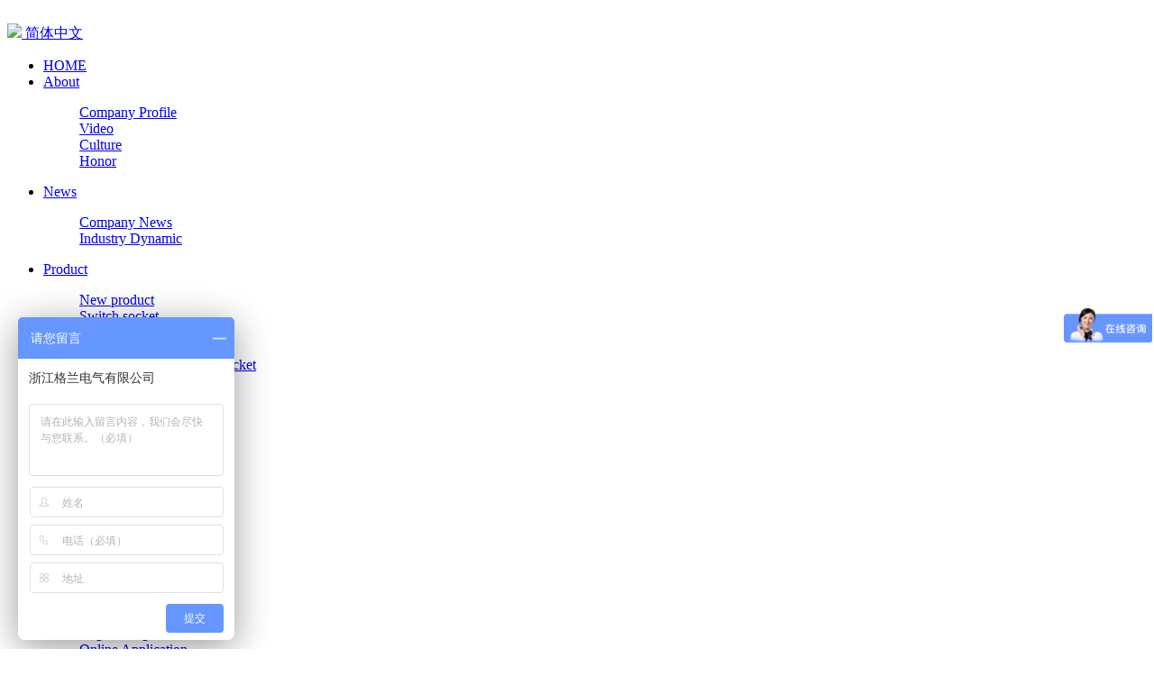

--- FILE ---
content_type: text/html; charset=utf-8
request_url: http://www.gelancn.com/en/agent
body_size: 6498
content:
<!DOCTYPE html>
<html>
<head> 
<meta charset="utf-8">
	<meta http-equiv="X-UA-Compatible" content="IE=edge" />
	<title>Switch socket Yuba join agent</title>
	<meta name="keywords" content="开关插座加盟,开关插座代理,浴霸加盟,浴霸代理">
	<meta name="description" content="GELAN格兰电气诚招代理商，已通过ISO9001--2000质量体系认证、3C认证，拥有专利技术100余项、销售网点近万家。在广大客户和合作伙伴的鼎力支持下，经过几十年的不断发展，已成为国内电工电气行业的领先者。">
	<meta name="viewport" content="width=device-width, initial-scale=1, maximum-scale=1, user-scalable=no">
	<meta name="baidu-site-verification" content="3bq3y06O2x" />
	<meta name="360-site-verification" content="97058ab9a89e727374e8944404a411f2" />
	<link rel="shortcut icon" href="/favicon.ico">
	<!-- include main css -->
	<link rel="stylesheet" type="text/css" href="/public/static/index/css/goomay/style.css"/>
	<link rel="stylesheet" type="text/css" href="/public/static/index/css/bootstrap.css"/>
	<link rel="stylesheet" type="text/css" href="/public/static/css/font-awesome.min.css?v=4.4.0">
	<script src="/public/static/js/require.min.js" data-main="/public/static/js/config"></script>
	<!--[if lt IE 9]>
	<script src="/public/static/index/js/html5.min.js"></script>
	<script src="/public/static/index/js/respond.min.js"></script>
	<script type="text/javascript" src="/public/static/index/js/selectivizr.js" ></script>
	<![endif]-->
	<!--Include Js-->	
	</head>
<body id="head_top">
<!--nav and banner-->
<div class="tem_nav pagehred_bg">
	<div class="tem_inner">
		<div class="col-md-3 text-left">
			<a href="/en/" class="logo">
				<img src="/public/uploads/image/20181102/1541149442417687.png" alt="" />
			</a>
		</div>
		<div class="col-md-9 text-right">
			<div class="lists">
				<div class="nav-search">
                                    <a href="http://www.gelancn.com/"><img src="/public/static/img/flag/zh-CN.gif"> 简体中文</a>
                  										
				</div>			
				<ul>
		    		<li >
		    			<a href="/en/" class="fir_a">
		    			<span data-title="HOME">HOME</span></a></li>
		    				    		<li >
		    			<a href="/en/about"  class="fir_a">
		    			<span data-title="About">About</span>
						<i class="fa fa-angle-down"></i>		    			</a>
												<dl class="text-left">
														<dd><a href="/en/about#flag-272">Company Profile</a></dd>
														<dd><a href="/en/about#flag-273">Video</a></dd>
														<dd><a href="/en/about#flag-274">Culture</a></dd>
														<dd><a href="/en/about#flag-275">Honor</a></dd>
													</dl>
								    		</li>    		
		    				    		<li >
		    			<a href="/en/news"  class="fir_a">
		    			<span data-title="News">News</span>
						<i class="fa fa-angle-down"></i>		    			</a>
												<dl class="text-left">
														<dd><a href="/en/news/company-news">Company News</a></dd>
														<dd><a href="/en/news/industry-news">Industry Dynamic</a></dd>
													</dl>
								    		</li>    		
		    				    		<li >
		    			<a href="/en/product"  class="fir_a">
		    			<span data-title="Product">Product</span>
						<i class="fa fa-angle-down"></i>		    			</a>
												<dl class="text-left">
														<dd><a href="/en/new-product.html">New product</a></dd>
														<dd><a href="/en/product/switch">Switch socket</a></dd>
														<dd><a href="/en/product/elect">Integrated appliance</a></dd>
														<dd><a href="/en/product/elect8">Bath bully</a></dd>
														<dd><a href="/en/product/rows">Outlet socket & Ground socket</a></dd>
														<dd><a href="/en/product/circuit">breaker</a></dd>
														<dd><a href="/en/product/annex">Other accessories</a></dd>
														<dd><a href="/en/product/clotheshorse">Drying rack</a></dd>
													</dl>
								    		</li>    		
		    				    		<li >
		    			<a href="/en/service"  class="fir_a">
		    			<span data-title="Service">Service</span>
						<i class="fa fa-angle-down"></i>		    			</a>
												<dl class="text-left">
														<dd><a href="/en/service#flag-301">Service purposes</a></dd>
														<dd><a href="/en/service#flag-302">Quality commitment</a></dd>
														<dd><a href="/en/service#flag-303">Quality Assurance</a></dd>
														<dd><a href="/en/service#flag-304">Data summary</a></dd>
													</dl>
								    		</li>    		
		    				    		<li class="active">
		    			<a href="/en/agent"  class="fir_a">
		    			<span data-title="Join us">Join us</span>
						<i class="fa fa-angle-down"></i>		    			</a>
												<dl class="text-left">
														<dd><a href="/en/agent#flag-306">Agent condition</a></dd>
														<dd><a href="/en/agent#flag-307">Agent process</a></dd>
														<dd><a href="/en/agent#flag-308">Agent support</a></dd>
														<dd><a href="/en/agent#flag-309">Engineering case</a></dd>
														<dd><a href="/en/agent#flag-310">Online Application</a></dd>
													</dl>
								    		</li>    		
		    				    		<li >
		    			<a href="/en/oem.html"  class="fir_a">
		    			<span data-title="OEM">OEM</span>
								    			</a>
								    		</li>    		
		    				    		<li >
		    			<a href="/en/contactus"  class="fir_a">
		    			<span data-title="Contact">Contact</span>
								    			</a>
								    		</li>    		
		    						</ul>
				<div class="met_clear"></div>
			</div>
		</div>
		<div class="met_clear"></div>
	</div>
</div>
<!--第一屏-->
	<div class="page_about" data-anchor="flag-306" id="flag-306">
		<div class="container">
			<div class="sub">Current position：<a href="/en/">HOME</a>&nbsp;&gt;&nbsp;Join us</div>
			<div class="pagehead text-center">
				<h3>Agent condition</h3>
				<p>JOIN CONDITITON</p>
                <div class="btline"></div>
			</div>
		</div>
        <div class="back_aa">
        	 <div class="joinj"><div class="cl out"><div class="joinj_l joinj_bg_l joinj_bg1"><div class="joinj_con tr"><h3>1</h3><p>Agent identity Gran electrical brand development ideas and strategic planning, to seek long-term cooperation grand brand electrical and cause long-term development</p></div></div><div class="joinj_r"><img src="/public/uploads/image/20181126/1543222382228929.jpg"/></div></div><div class="cl out mt50"><div class="joinj_l"><img src="/public/uploads/image/20181126/1543222409754992.jpg"/></div><div class="joinj_r joinj_bg_r joinj_bg2"><div class="joinj_con tl"><h3>2</h3><p>Agents have the concept of brand operation and certain financial strength, market planning and marketing experience, with good financial status</p></div></div></div><div class="cl out mt50"><div class="joinj_l joinj_bg_l joinj_bg3"><div class="joinj_con tr"><h3>3</h3><p>Agents have the relevant network channels, based on sales and service team and perfect service concept</p></div></div><div class="joinj_r"><img src="/public/uploads/image/20181126/1543222428444518.jpg"/></div></div><div class="cl out mt50"><div class="joinj_l"><img src="/public/uploads/image/20181126/1543222442442667.jpg"/></div><div class="joinj_r joinj_bg_r joinj_bg4"><div class="joinj_con tl"><h3>4</h3><p>Agents are willing to accept the company&#39;s inspection and professional training, obey the management</p></div></div></div></div>        </div>
	</div>

<!--第二屏-->

<div class="page_about" style="    padding: 80px 0 85px; background:#f6f6f6;    height: 639px;" data-anchor="flag-307" id="flag-307">
		<div class="container">
        	<div class="pagehead text-center">
				<h3>Agent process</h3>
				<p>JOIN PROCESS</p>
                <div class="btline"></div>
			</div>
        	<div class="about_video">
            	<div class="relative mt10 mb20"><div class="wrap"><div class="joinpro"><ul class="cl"><li><img onmousemove="this.src=&#39;/public/uploads/image/20181126/1543223862553862.png" onmouseout="this.src=&#39;/public/uploads/image/20181126/1543223157132959.png" src="/public/uploads/image/20181126/1543223157132959.png"/><p>THE INTENTION TO NEGOTIATE<br/>意向洽谈</p></li><div class="ag_you"><img src="/public/uploads/image/20181126/1543223184479201.png"/></div><li><img onmousemove="this.src=&#39;/public/uploads/image/20181126/1543223892966881.png" onmouseout="this.src=&#39;/public/uploads/image/20181126/1543223335121168.png" src="/public/uploads/image/20181126/1543223335121168.png"/><p>JOIN THE APPLICATION<br/>加盟申请</p></li><div class="ag_you"><img src="/public/uploads/image/20181126/1543223184479201.png"/></div><li><img onmousemove="this.src=&#39;/public/uploads/image/20181126/1543223928267614.png" onmouseout="this.src=&#39;/public/uploads/image/20181126/1543223418104283.png" src="/public/uploads/image/20181126/1543223418104283.png"/><p>MARKET INVESTIGATION<br/>市场考察</p><div class="ag_xia"><img src="/public/uploads/image/20181126/1543223184479201.png"/></div></li><li><img onmousemove="this.src=&#39;/public/uploads/image/20181126/1543223959118548.png" onmouseout="this.src=&#39;/public/uploads/image/20181126/1543223506114335.png" src="/public/uploads/image/20181126/1543223506114335.png"/><p>COOPERATION AGREEMENT<br/>合作协议</p></li><div class="ag_you ag_zuo"><img src="/public/uploads/image/20181126/1543223184479201.png"/></div><li><img onmousemove="this.src=&#39;/public/uploads/image/20181126/1543223992476490.png" onmouseout="this.src=&#39;/public/uploads/image/20181126/1543223524509152.png" src="/public/uploads/image/20181126/1543223524509152.png"/><p>DEVELOP REGIONAL OR MARKET PROGRAMMES<br/>制定区域或市场方案</p></li><div class="ag_you ag_zuo"><img src="/public/uploads/image/20181126/1543223184479201.png"/></div><li><img onmousemove="this.src=&#39;/public/uploads/image/20181126/1543224022886196.png" onmouseout="this.src=&#39;/public/uploads/image/20181126/1543223536140645.png" src="/public/uploads/image/20181126/1543223536140645.png"/><p>EXECUTIVE<br/>执行</p></li></ul></div></div></div>            </div>
        </div>
</div>

<!--第三屏-->

<div class="page_about" style="     margin: 200px 0 0px;" data-anchor="flag-308" id="flag-308">
		<div class="container">
        	<div class="pagehead text-center">
				<h3>Agent support</h3>
				<p>JOIN SUPPORT</p>
                <div class="btline"></div>
			</div> 
        </div>
      <div class="relative" style="    padding-top: 122px; background:url(/public/uploads/image/20181126/1543224647483462.jpg) top center no-repeat; ">
         <div class="container wrap">
            <div class="joinsup"><div class="joinsup_1"><div class="joinsup_1_t joinsup_1_t1"></div><div class="joinsup_1_b"><img src="/public/uploads/image/20181126/1543224811655029.jpg"/><div class="joinsup_1_b_r"><img src="/public/uploads/image/20181126/1543224828454415.jpg"/><h3>前期筹备<br/>Pre-production</h3><p>The preliminary preparations are designed to help agents develop regional market operation plans, assist market agents in developing market development and development plans through market research and marketing planning, and ensure that agents and companies maintain consistent marketing concepts and development concepts.</p></div></div></div><div class="joinsup_1"><div class="joinsup_1_t joinsup_1_t2"></div><div class="joinsup_1_b"><img src="/public/uploads/image/20181126/1543224844191921.jpg"/><div class="joinsup_1_b_r"><img src="/public/uploads/image/20181126/1543224857129869.jpg"/><h3>宣传推广<br/>Promotion</h3><p>GELAN Electric&#39;s promotion includes TV radio, print media network media, outdoor wall and other channels, covering all mainstream media, and enhancing the awareness of GELAN brand and products.</p></div></div></div><div class="joinsup_1"><div class="joinsup_1_t joinsup_1_t3"></div><div class="joinsup_1_b"><img src="/public/uploads/image/20181126/1543224875275489.jpg"/><div class="joinsup_1_b_r"><img src="/public/uploads/image/20181126/1543224892135636.jpg"/><h3>员工培训<br/>staff training</h3><p>GELAN Electric provides agents with comprehensive product knowledge, sales skills, market development and team management, and systematic training of brand concepts, product knowledge and sales skills to provide a solid guarantee for the expansion and promotion of the agent market.</p></div></div></div><div class="joinsup_1"><div class="joinsup_1_t joinsup_1_t4"></div><div class="joinsup_1_b"><img src="/public/uploads/image/20181126/1543224917119017.jpg"/><div class="joinsup_1_b_r"><img src="/public/uploads/image/20181126/1543224943280050.jpg"/><h3>运营支持<br/>Operations support</h3><p>GELAN Electric provides full support for the sales and expansion of the agent market. GELAN Electric provides a dedicated regional manager for each agent to provide professional guidance and operational guidance for agents to assist agents in market development and management.</p></div></div></div></div>         </div>       
      </div>
</div>
<!--第四屏-->
<div class="page_about" style="padding: 50px 0 85px; background:url(/public/uploads/image/20181127/1543280159855686.jpg) top center no-repeat;    background-size: 100% 100%;" data-anchor="flag-309" id="flag-309">
		<div class="container">
        	<div class="pagehead text-center">
				<h3>Engineering case</h3>
				<p></p>
                <div class="btline"></div>
              <div class="case_content">
              <div>2012年，GELAN格兰开关插座产品全面进入以材料集采、房地产精装房为代表的工程市场。短短的&nbsp;几年时间中，顺应国家全装房策略及地产精装化趋势，在百强房地产领域，先后与万科，恒大、&nbsp;碧桂园等地产形成战略合作，GELAN格兰开关插座已连续多年荣获十大品牌。&nbsp;</div>   
              </div>

			</div>
            <div class="solutions" id="solutions" style=" background:#fff;    margin-top: 30px;">
            <div class="aj_tab" id="aj_tab">
                <ul class="cl" id="ul">
                  
                </ul>           
            </div>
            <div class="caselistimg">
             <div class="caselist">
                                    <div class="item">
                        <a href="/public/uploads/image/20181103/1541178114388580.jpg" class="fancybox" data-fancybox="case" data-fancybox-group="gallery">
                            <img src="/public/uploads/image/20181103/1541178114388580.jpg"/>
                            <p>Engineering case</p>
                            <span></span>
                        </a>
                    </div>
                                    <div class="item">
                        <a href="/public/uploads/image/20181103/1541178113891644.jpg" class="fancybox" data-fancybox="case" data-fancybox-group="gallery">
                            <img src="/public/uploads/image/20181103/1541178113891644.jpg"/>
                            <p>Engineering case</p>
                            <span></span>
                        </a>
                    </div>
                                    <div class="item">
                        <a href="/public/uploads/image/20181103/1541178113519154.jpg" class="fancybox" data-fancybox="case" data-fancybox-group="gallery">
                            <img src="/public/uploads/image/20181103/1541178113519154.jpg"/>
                            <p>Engineering case</p>
                            <span></span>
                        </a>
                    </div>
                                    <div class="item">
                        <a href="/public/uploads/image/20181103/1541178112562677.jpg" class="fancybox" data-fancybox="case" data-fancybox-group="gallery">
                            <img src="/public/uploads/image/20181103/1541178112562677.jpg"/>
                            <p>Engineering case</p>
                            <span></span>
                        </a>
                    </div>
                                    <div class="item">
                        <a href="/public/uploads/image/20181103/1541178112915696.jpg" class="fancybox" data-fancybox="case" data-fancybox-group="gallery">
                            <img src="/public/uploads/image/20181103/1541178112915696.jpg"/>
                            <p>Engineering case</p>
                            <span></span>
                        </a>
                    </div>
                                    <div class="item">
                        <a href="/public/uploads/image/20181103/1541178111417839.jpg" class="fancybox" data-fancybox="case" data-fancybox-group="gallery">
                            <img src="/public/uploads/image/20181103/1541178111417839.jpg"/>
                            <p>Engineering case</p>
                            <span></span>
                        </a>
                    </div>
                                    <div class="item">
                        <a href="/public/uploads/image/20181103/1541178111237526.jpg" class="fancybox" data-fancybox="case" data-fancybox-group="gallery">
                            <img src="/public/uploads/image/20181103/1541178111237526.jpg"/>
                            <p>Engineering case</p>
                            <span></span>
                        </a>
                    </div>
                                    <div class="item">
                        <a href="/public/uploads/image/20181103/1541178110634677.jpg" class="fancybox" data-fancybox="case" data-fancybox-group="gallery">
                            <img src="/public/uploads/image/20181103/1541178110634677.jpg"/>
                            <p>Engineering case</p>
                            <span></span>
                        </a>
                    </div>
                                    <div class="item">
                        <a href="/public/uploads/image/20181103/1541178110495515.jpg" class="fancybox" data-fancybox="case" data-fancybox-group="gallery">
                            <img src="/public/uploads/image/20181103/1541178110495515.jpg"/>
                            <p>Engineering case</p>
                            <span></span>
                        </a>
                    </div>
                                    <div class="item">
                        <a href="/public/uploads/image/20181103/1541178110893559.jpg" class="fancybox" data-fancybox="case" data-fancybox-group="gallery">
                            <img src="/public/uploads/image/20181103/1541178110893559.jpg"/>
                            <p>Engineering case</p>
                            <span></span>
                        </a>
                    </div>
                                    <div class="item">
                        <a href="/public/uploads/image/20181103/1541178109807870.jpg" class="fancybox" data-fancybox="case" data-fancybox-group="gallery">
                            <img src="/public/uploads/image/20181103/1541178109807870.jpg"/>
                            <p>Engineering case</p>
                            <span></span>
                        </a>
                    </div>
                               
               
               
            </div>
            </div>
            </div>
        </div>
</div>
<!--第五屏-->
<div class="page_about" style="padding: 100px 0 85px;" data-anchor="flag-310" id="flag-310">
		<div class="container">
        	<div class="pagehead text-center">
				<h3>Online Application</h3>
				<p>APPLY ONLINE</p>
                <div class="btline"></div>
			</div> 
            <div class="conlr fl">
            <img src="/public/uploads/image/20181126/1543225645121345.png" width="426" height="449">
            </div>
            <div class="conlf fr">
            <div class="tagContent ">
           		<form class="form-horizontal ajaxForm" action="/feedback" method="post" enctype="multipart/form-data">
                <div class="messagecon clearfix">
                    <ul>
                                            <li>
                            <span>*NAME:</span>
                            <input type="text" name="105" placeholder=""  id="" class="  " value="">                        </li>
                                            <li>
                            <span>*ADDRESS:</span>
                            <input type="text" name="106" placeholder=""  id="" class="  " value="">                        </li>
                                            <li>
                            <span>*PHONE:</span>
                            <input type="text" name="107" placeholder=""  id="" class="  " value="">                        </li>
                                            <li>
                            <span>*JOIN CONTENT:</span>
                            <textarea name="108" placeholder=""  id="" class=" " rows="4"></textarea>                        </li>
                                            <li class="li4 clearfix">
                        	 <span>*验证码：</span>
                            <input type="text" name="verify" placeholder="Captcha" required/><input type="text" style="display:none;" name="captcha_src_id" value="1"><img id="captcha_src_1" class="captcha_src" src="/gmcaptcha/1" alt="captcha" onclick="this.src='/gmcaptcha/1?_rnd='+Math.random();"/><a class="recaptcha" style="cursor:pointer">Unclear, Change another one</a>
                        </li>
                                        </ul>
                </div>
                <div class="sub">
                    <input type="submit" value="Submit" />
                    <font>Please submit your application and we will get back to you in the first time!</font>
                </div>
			</form>
            </div>
    </div>
        </div>
</div>
<!--友情链接-->
<div class="link">
	<div class="container">
		<span></span>
		<p>
			<em>友情链接</em>
					</p>
	</div>
</div>
<!--底部联系方式-->
<div class="tem_contact">
	<div class="container">
		<div class="col-md-7">
			<h4>CONTACT</h4>
			<div class="contact_xx">
				<span class="col-md-12">Fax：0086-573-83250880</span>
				<span class="col-md-12">Service Hotline：0086-573-83250886 83250887</span>
				<span class="col-md-12">Free Service Hotline：400-008-7727</span>
				<span class="col-md-12">E-mail：gelancn@126.com</span>
				<span class="col-md-12">Address：No. 459, Qingyuan Road, Wangdian Town, Jiaxing City, Zhejiang Province</span>
				<!--span class="col-md-12">邮编：314011</span-->
				<div class="met_clear"></div>
			</div>			
		</div>
		<div class="col-md-5">
			<span>Follow us</span>
			<div class="share_box">
				<div class="weixin">
                  <img src="/public/uploads/image/20181205/1543993738268491.jpg" /><span>Wechat</span>
				</div>
				<div class="weibo">
                  <img src="/public/uploads/image/20181205/1543993480254807.png" /><span>Weibo</span>
				</div>
			</div>			
		</div>
      
		<div class="met_clear"></div>
	</div>
</div>

<!--底部开始-->
<div class="copy_foot">
	<div class="container">
		<p>Zhejiang GeLan Electric Co., Ltd. </p>
		<p></p>
	</div>
</div>
<!--右边分享-->
<div class="right_share">
	<div class="online_kf">
		<i class="fa fa-comments-o"></i>
	</div>
	<div class="on_share">
	</div>
	<div class="backtop"><i class="fa fa-angle-up"></i></div>
	<!--右边客服栏-->
	<div class="on_line_kefu">
		<div class="olx_head">在线咨询<i class="fa fa-times fr" id="online_close"></i><div class="met_clear"></div></div>
		<div class="listqq">
			<a href="tencent://message/?uin=2903595003&Site=uemo&Menu=yes">2903595003</a>
		</div>
		<div class="oxl_tel">
			<h2><i class="fa fa-phone"></i>联系电话</h2>
			<p>400-008-7727</p>
		</div>
	</div>
</div>
	<!--script src="/public/static/js/plugins/layer/layer.js"></script>
    <script src="/public/static/js/jquery.form.js"></script-->
      
<script>
var _hmt = _hmt || []; (function() { var hm = document.createElement("script"); 
hm.src = "https://hm.baidu.com/hm.js?c9236cc4a1a96153d871ec01d46785b1"; 
var s = document.getElementsByTagName("script")[0]; 
s.parentNode.insertBefore(hm, s); })(); 
</script></body>
</html>

